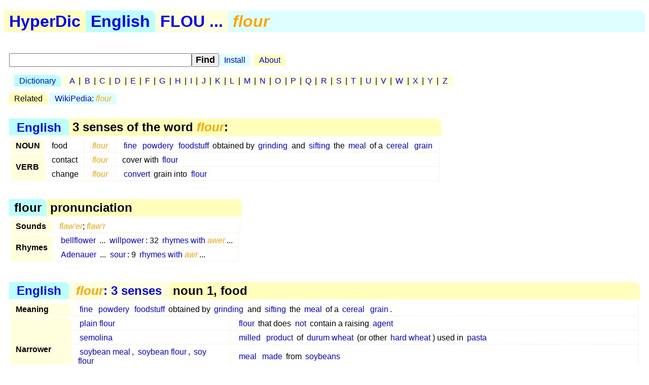

--- FILE ---
content_type: text/html; charset=utf-8
request_url: https://hyperdic.net/en/flour
body_size: 2249
content:
<!DOCTYPE html PUBLIC  "-//W3C//DTD XHTML 1.0 Strict//EN" "http://www.w3.org/TR/xhtml1/DTD/xhtml1-strict.dtd">
<html xmlns="http://www.w3.org/1999/xhtml" xml:lang="en">
<head>
<meta http-equiv="CONTENT-TYPE" content="text/html; charset=UTF-8" />
<meta name="GENERATOR" content="MegaDoc, http://www.megadoc.net/" />
<meta name="AUTHOR" content="Kaf&eacute;, Eric" />
<meta name="COPYRIGHT" content="All rights reserved" />
<meta http-equiv="Content-Script-Type" content="text/javascript" />
<meta name="viewport" content="width=device-width, initial-scale=1" />
<link rel="stylesheet" type="text/css" href="/src/hyp.css" />
<link rel="search" type="application/opensearchdescription+xml" href="/src/wordsense.xml" title="HyperDic WordSense"/>
<meta name="DC.Subject" xml:lang="en" content="flour" />
<title>flour (HyperDic hyper-dictionary)</title>
</head>
<body>
<h1><a href="/" class="lo1" title="HyperDic hyper-dictionary">HyperDic</a>: flour</h1>
<div id="hsx"></div>
<div id="ir"></div>
<script type="text/javascript">summary="English:flou:flour"</script><div id="ov"><table id="Senses"><caption><a href="/en/">English</a> &gt; 3 senses of the word <em>flour</em>:</caption><tr><th>NOUN</th><td>food</td><td><a href="#n1300"><em>flour</em></a></td><td><a href="/en/fine#a0000">fine</a> <a href="/en/powdery#fine0000">powdery</a> <a href="/en/foodstuff#n1300">foodstuff</a> obtained by <a href="/en/grind#v3000">grinding</a> and <a href="/en/sift#v3500">sifting</a> the <a href="/en/meal#n1301">meal</a> of a <a href="/en/cereal#a0100">cereal</a> <a href="/en/grain#n2000">grain</a></td></tr><tr><th rowspan="2">VERB</th><td>contact</td><td><a href="#v3500"><em>flour</em></a></td><td>cover with <a href="/en/flour#n1300">flour</a></td></tr><tr><td>change</td><td><a href="#v3000"><em>flour</em></a></td><td><a href="/en/convert#v3003">convert</a> grain into <a href="/en/flour#n1300">flour</a></td></tr></table><table summary="flour: sound"><caption>flour &gt; pronunciation</caption><tr><th>Sounds</th><td colspan="2"><em>flaw'er</em>; <em>flaw'r</em></td></tr><tr><th rowspan="2">Rhymes</th><td><a href="/en/bellflower">bellflower</a> ... <a href="/en/willpower">willpower</a>: 32 <a href="/en/rim/awer">rhymes with <em>awer</em></a>...</td></tr><tr><td><a href="/en/adenauer">Adenauer</a> ... <a href="/en/sour">sour</a>: 9 <a href="/en/rim/awr">rhymes with <em>awr</em></a>...</td></tr></table></div><div id="ws"><table id="n1300" summary="flour:1:13:00::"><caption><a href="/en/">English</a> &gt; <a href="#Senses" title="flour: 3 senses"><em>flour</em>: 3 senses</a> &gt; noun 1, food</caption><tr><th>Meaning</th><td colspan="2"><a href="/en/fine#a0000">fine</a> <a href="/en/powdery#fine0000">powdery</a> <a href="/en/foodstuff#n1300">foodstuff</a> obtained by <a href="/en/grind#v3000">grinding</a> and <a href="/en/sift#v3500">sifting</a> the <a href="/en/meal#n1301">meal</a> of a <a href="/en/cereal#a0100">cereal</a> <a href="/en/grain#n2000">grain</a>.</td></tr><tr><th rowspan="4">Narrower</th><td><a href="/en/plain_flour#n1300">plain flour</a></td><td><a href="/en/flour#n1300">flour</a> that does <a href="/en/not#r0200">not</a> contain a raising <a href="/en/agent#n2700">agent</a></td></tr><tr><td><a href="/en/semolina#n1300">semolina</a></td><td><a href="/en/milled#processed0000">milled</a> <a href="/en/product#n0600">product</a> of <a href="/en/durum_wheat#n2000">durum wheat</a> (or other <a href="/en/hard_wheat#n2000">hard wheat</a>) used in <a href="/en/pasta#n1300">pasta</a></td></tr><tr><td><a href="/en/soybean_meal#n1300">soybean meal</a>, <a href="/en/soybean_flour#n1300">soybean flour</a>, <a href="/en/soy_flour#n1300">soy flour</a></td><td><a href="/en/meal#n1301">meal</a> <a href="/en/make#v3600">made</a> from <a href="/en/soybean#n1300">soybeans</a></td></tr><tr><td><a href="/en/wheat_flour#n1300">wheat flour</a></td><td><a href="/en/flour#n1300">flour</a> <a href="/en/prepare#v3000">prepared</a> from <a href="/en/wheat#n1300">wheat</a></td></tr><tr><th rowspan="1">Broader</th><td><a href="/en/foodstuff#n1300">foodstuff</a>, <a href="/en/food_product#n1300">food product</a></td><td>A substance that can be used or <a href="/en/prepare#v3000">prepared</a> for use as food</td></tr><tr><th rowspan="3">Substance of</th><td><a href="/en/bread#n1300">bread</a>, <a href="/en/breadstuff#n1301">breadstuff</a>, <a href="/en/staff_of_life#n1300">staff of life</a></td><td>Food <a href="/en/make#v3611">made</a> from <a href="/en/dough#n1300">dough</a> of <a href="/en/flour#n1300">flour</a> or <a href="/en/meal#n1301">meal</a> and <a href="/en/usually#r0200">usually</a> raised with <a href="/en/yeast#n2700">yeast</a> or <a href="/en/baking_powder#n2700">baking powder</a> <a href="/en/and_then#r0200">and then</a> <a href="/en/bake#v3600">baked</a></td></tr><tr><td><a href="/en/dough#n1300">dough</a></td><td>A <a href="/en/flour#n1300">flour</a> <a href="/en/mixture#n1300">mixture</a> / <a href="/en/mixture#n2700">mixture</a> stiff enough to <a href="/en/knead#v3500">knead</a> or roll</td></tr><tr><td><a href="/en/pastry#n1300">pastry</a></td><td>Any of various <a href="/en/baked#cooked0000">baked</a> foods <a href="/en/make#v4205">made</a> of <a href="/en/dough#n1300">dough</a> or batter</td></tr><tr><th rowspan="1">Spanish</th><td colspan="2" xml:lang="es"><a href="/es/harina#n1301">harina</a></td></tr><tr><th rowspan="1">Catalan</th><td colspan="2" xml:lang="ca"><a href="/ca/farina#n1301">farina</a></td></tr><tr><th rowspan="1">Adjectives</th><td><a href="/en/floury#fine0000">floury</a></td><td><a href="/en/resemble#v4200">resembling</a> <a href="/en/flour#n1300">flour</a> in <a href="/en/fine#a0000">fine</a> <a href="/en/powdery#fine0000">powdery</a> texture</td></tr><tr><th rowspan="2">Verbs</th><td><a href="/en/flour#v3000">flour</a></td><td><a href="/en/convert#v3003">convert</a> grain into <a href="/en/flour#n1300">flour</a></td></tr><tr><td><a href="/en/flour#v3500">flour</a></td><td>cover with <a href="/en/flour#n1300">flour</a></td></tr></table><table id="v3500" summary="flour:2:35:00::"><caption><a href="/en/">English</a> &gt; <a href="#Senses" title="flour: 3 senses"><em>flour</em>: 3 senses</a> &gt; verb 1, contact</caption><tr><th>Meaning</th><td colspan="2">Cover with <a href="/en/flour#n1300">flour</a>.</td></tr><tr><th>Pattern</th><td colspan="2">Somebody ----s something; Somebody ----s something PP</td></tr><tr><th>Example</th><td colspan="2">"<em>flour</em> fish or meat before frying it"</td></tr><tr><th rowspan="1">Category</th><td><a href="/en/cooking#n0400">cooking</a>, <a href="/en/cookery#n0400">cookery</a>, <a href="/en/preparation#n0403">preparation</a></td><td>The act of <a href="/en/prepare#v3601">preparing</a> something (as food) by the <a href="/en/application#n0402">application</a> of <a href="/en/heat#n0701">heat</a></td></tr><tr><th rowspan="1">Broader</th><td><a href="/en/dredge#v3503">dredge</a></td><td>Cover before <a href="/en/cook#v3000">cooking</a></td></tr><tr><th rowspan="1">Spanish</th><td colspan="2" xml:lang="es"><a href="/es/enharinar#v3501">enharinar</a></td></tr><tr><th rowspan="1">Catalan</th><td colspan="2" xml:lang="ca"><a href="/ca/enfarinar#v3501">enfarinar</a></td></tr><tr><th rowspan="1">Nouns</th><td><a href="/en/flour#n1300">flour</a></td><td><a href="/en/fine#a0000">fine</a> <a href="/en/powdery#fine0000">powdery</a> <a href="/en/foodstuff#n1300">foodstuff</a> obtained by <a href="/en/grind#v3000">grinding</a> and <a href="/en/sift#v3500">sifting</a> the <a href="/en/meal#n1301">meal</a> of a <a href="/en/cereal#a0100">cereal</a> <a href="/en/grain#n2000">grain</a></td></tr></table><table id="v3000" summary="flour:2:30:00::"><caption><a href="/en/">English</a> &gt; <a href="#Senses" title="flour: 3 senses"><em>flour</em>: 3 senses</a> &gt; verb 2, change</caption><tr><th>Meaning</th><td colspan="2"><a href="/en/convert#v3003">convert</a> grain into <a href="/en/flour#n1300">flour</a>.</td></tr><tr><th>Pattern</th><td colspan="2">Somebody ----s something</td></tr><tr><th rowspan="1">Broader</th><td><a href="/en/convert#v3003">convert</a></td><td><a href="/en/change#v3001">change</a> the nature, purpose, or function of something</td></tr><tr><th rowspan="1">Spanish</th><td colspan="2" xml:lang="es"><a href="/es/moler#v3007">moler</a></td></tr><tr><th rowspan="1">Catalan</th><td colspan="2" xml:lang="ca"><a href="/ca/moldre#v3004">moldre</a></td></tr><tr><th rowspan="1">Nouns</th><td><a href="/en/flour#n1300">flour</a></td><td><a href="/en/fine#a0000">fine</a> <a href="/en/powdery#fine0000">powdery</a> <a href="/en/foodstuff#n1300">foodstuff</a> obtained by <a href="/en/grind#v3000">grinding</a> and <a href="/en/sift#v3500">sifting</a> the <a href="/en/meal#n1301">meal</a> of a <a href="/en/cereal#a0100">cereal</a> <a href="/en/grain#n2000">grain</a></td></tr></table></div>
<p id="fo">
<a href="/en/doc/copy" rel="Copyright">&copy;2001-26</a> &middot;
<a href="http://www.hyperdic.net/">HyperDic hyper-dictionary</a> &middot;
<a href="/en/doc/contact">Contact</a>
</p>
<p class="ce">
<a href="/en">English</a> |
<a href="/es">Spanish</a> |
<a href="/ca">Catalan</a>
<br/>
<a href="/en/doc/privacy">Privacy</a> |
<a href="/en/doc/robots">Robots</a>
</p>
<p class="ce">
<a href="http://validator.w3.org/check?uri=https://hyperdic.net/en/flour">
<img src="/img/valid-xhtml10.png" alt="Valid XHTML 1.0 Strict" height="31" width="88" />
</a>
</p>
<script type="text/javascript" src="/src/hyp.js"></script>
</body>
</html>
